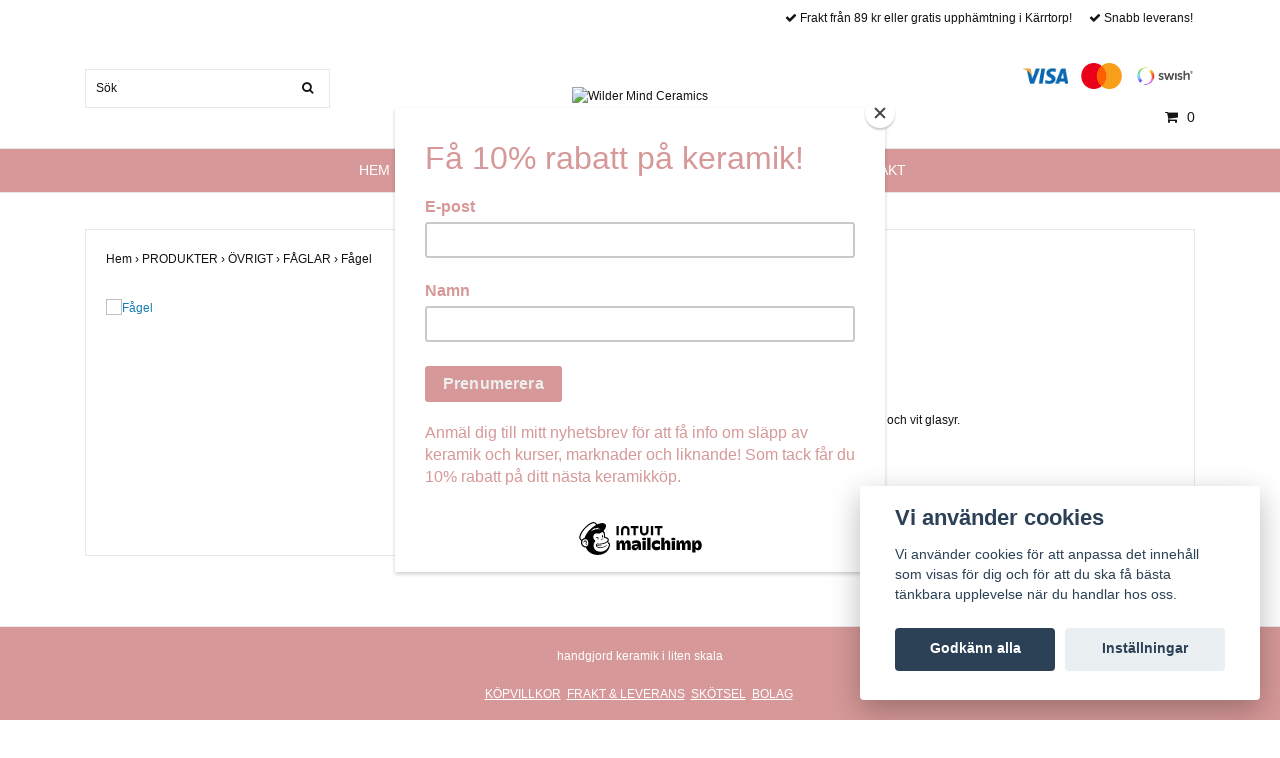

--- FILE ---
content_type: text/html; charset=utf-8
request_url: https://wildermind.se/products/ovrigt/faglar/30-73-fagel
body_size: 9250
content:
<!DOCTYPE html>
<html lang="sv">
<head><meta property="ix:host" content="cdn.quickbutik.com/images"><title>Fågel - Wilder Mind Ceramics</title>
<meta http-equiv="Content-Type" content="text/html; charset=UTF-8">
<meta name="author" content="Wilder Mind Ceramics">
<meta name="description" content="Fågelfigur i beige lera med karvat mönster och vit glasyr.&amp;nbsp;Mått: ca 10,5 cm x 4 cm.&amp;nbsp;">
<link rel="icon" type="image/png" href="https://cdn.quickbutik.com/images/39270R/templates/ocean/assets/favicon.png?s=58535&auto=format">
<meta property="og:description" content="Fågelfigur i beige lera med karvat mönster och vit glasyr.&amp;nbsp;Mått: ca 10,5 cm x 4 cm.&amp;nbsp;">
<meta property="og:title" content="Fågel - Wilder Mind Ceramics">
<meta property="og:url" content="https://wildermind.se/products/ovrigt/faglar/30-73-fagel">
<meta property="og:site_name" content="Wilder Mind Ceramics">
<meta property="og:type" content="website">
<meta property="og:image" content="https://cdn.quickbutik.com/images/39270R/products/61cf07e589564.jpeg">
<meta property="twitter:card" content="summary">
<meta property="twitter:title" content="Wilder Mind Ceramics">
<meta property="twitter:description" content="Fågelfigur i beige lera med karvat mönster och vit glasyr.&amp;nbsp;Mått: ca 10,5 cm x 4 cm.&amp;nbsp;">
<meta property="twitter:image" content="https://cdn.quickbutik.com/images/39270R/products/61cf07e589564.jpeg">
<meta name="viewport" content="width=device-width, initial-scale=1, maximum-scale=1">
<link rel="canonical" href="https://wildermind.se/products/ovrigt/faglar/30-73-fagel">
<!-- CSS --><link href="https://storage.quickbutik.com/templates/ocean/css/assets.css?58535" rel="stylesheet" type="text/css" media="all">
<link href="https://storage.quickbutik.com/stores/39270R/templates/ocean/css/style.css?58535" rel="stylesheet" type="text/css" media="all">
<link rel="sitemap" type="application/xml" title="Sitemap" href="https://wildermind.se/sitemap.xml">
<!--[if lt IE 9]><script src="http://html5shim.googlecode.com/svn/trunk/html5.js"></script><![endif]-->

	<meta name="google-site-verification" content="-FtMTJ4EeXVSdypeWO-ciVMEs8_sXOl2ZbsDbPnIJl8" />

<script id="mcjs">!function(c,h,i,m,p){m=c.createElement(h),p=c.getElementsByTagName(h)[0],m.async=1,m.src=i,p.parentNode.insertBefore(m,p)}(document,"script","https://chimpstatic.com/mcjs-connected/js/users/fafb5c27f720632050e6d933b/5d0880aabd2aa5b4daf734a4c.js");</script>
<script type="text/javascript" defer>document.addEventListener('DOMContentLoaded', () => {
    document.body.setAttribute('data-qb-page', 'product');
});</script><script src="/assets/shopassets/cookieconsent/cookieconsent.js?v=230"></script>
<style>
    html.force--consent,
    html.force--consent body{
        height: auto!important;
        width: 100vw!important;
    }
</style>

    <script type="text/javascript">
    var qb_cookieconsent = initCookieConsent();
    var qb_cookieconsent_blocks = [{"title":"Vi anv\u00e4nder cookies","description":"Vi anv\u00e4nder cookies f\u00f6r att anpassa det inneh\u00e5ll som visas f\u00f6r dig och f\u00f6r att du ska f\u00e5 b\u00e4sta t\u00e4nkbara upplevelse n\u00e4r du handlar hos oss."},{"title":"N\u00f6dv\u00e4ndiga cookies *","description":"Dessa cookies \u00e4r n\u00f6dv\u00e4ndiga f\u00f6r att butiken ska fungera korrekt och g\u00e5r inte att st\u00e4nga av utan att beh\u00f6va l\u00e4mna denna webbplats. De anv\u00e4nds f\u00f6r att funktionalitet som t.ex. varukorg, skapa ett konto och annat ska fungera korrekt.","toggle":{"value":"basic","enabled":true,"readonly":true}},{"title":"Statistik och prestanda","description":"Dessa cookies g\u00f6r att vi kan r\u00e4kna bes\u00f6k och trafik och d\u00e4rmed ta reda p\u00e5 saker som vilka sidor som \u00e4r mest popul\u00e4ra och hur bes\u00f6karna r\u00f6r sig p\u00e5 v\u00e5r webbplats. All information som samlas in genom dessa cookies \u00e4r sammanst\u00e4lld, vilket inneb\u00e4r att den \u00e4r anonym. Om du inte till\u00e5ter dessa cookies kan vi inte ge dig en lika skr\u00e4ddarsydd upplevelse.","toggle":{"value":"analytics","enabled":false,"readonly":false},"cookie_table":[{"col1":"_ga","col2":"google.com","col3":"2 years","col4":"Google Analytics"},{"col1":"_gat","col2":"google.com","col3":"1 minute","col4":"Google Analytics"},{"col1":"_gid","col2":"google.com","col3":"1 day","col4":"Google Analytics"}]},{"title":"Marknadsf\u00f6ring","description":"Dessa cookies st\u00e4lls in via v\u00e5r webbplats av v\u00e5ra annonseringspartner f\u00f6r att skapa en profil f\u00f6r dina intressen och visa relevanta annonser p\u00e5 andra webbplatser. De lagrar inte direkt personlig information men kan identifiera din webbl\u00e4sare och internetenhet. Om du inte till\u00e5ter dessa cookies kommer du att uppleva mindre riktad reklam.","toggle":{"value":"marketing","enabled":false,"readonly":false}}];
</script>
    <!-- Google Analytics 4 -->
    <script async src="https://www.googletagmanager.com/gtag/js?id=G-RMNW50WSM1"></script>
    <script>
        window.dataLayer = window.dataLayer || [];
        function gtag(){dataLayer.push(arguments);}

        gtag('consent', 'default', {
            'analytics_storage': 'denied',
            'ad_storage': 'denied',
            'ad_user_data': 'denied',
            'ad_personalization': 'denied',
            'wait_for_update': 500,
        });

        const getConsentForCategory = (category) => (typeof qb_cookieconsent == 'undefined' || qb_cookieconsent.allowedCategory(category)) ? 'granted' : 'denied';

        if (typeof qb_cookieconsent == 'undefined' || qb_cookieconsent.allowedCategory('analytics') || qb_cookieconsent.allowedCategory('marketing')) {
            const analyticsConsent = getConsentForCategory('analytics');
            const marketingConsent = getConsentForCategory('marketing');

            gtag('consent', 'update', {
                'analytics_storage': analyticsConsent,
                'ad_storage': marketingConsent,
                'ad_user_data': marketingConsent,
                'ad_personalization': marketingConsent,
            });
        }

        // Handle consent updates for GA4
        document.addEventListener('QB_CookieConsentAccepted', function(event) {
            const cookie = qbGetEvent(event).cookie;
            const getConsentLevel = (level) => (cookie && cookie.level && cookie.level.includes(level)) ? 'granted' : 'denied';

            gtag('consent', 'update', {
                'analytics_storage': getConsentLevel('analytics'),
                'ad_storage': getConsentLevel('marketing'),
                'ad_user_data': getConsentLevel('marketing'),
                'ad_personalization': getConsentLevel('marketing'),
            });
        });

        gtag('js', new Date());
        gtag('config', 'G-RMNW50WSM1', { 'allow_enhanced_conversions' : true } );
gtag('event', 'view_item', JSON.parse('{"currency":"SEK","value":"245","items":[{"item_name":"Fågel","item_id":"16","price":"245","item_category":"FÅGLAR","item_variant":"","quantity":"1","description":"<p>F&aring;gelfigur i beige lera med karvat m&ouml;nster och vit glasyr.&amp;nbsp;<\/p><p>M&aring;tt: ca 10,5 cm x 4 cm.&amp;nbsp;<\/p>","image_url":"https%3A%2F%2Fcdn.quickbutik.com%2Fimages%2F39270R%2Fproducts%2F61cf07e589564.jpeg"}]}'));

        const gaClientIdPromise = new Promise(resolve => {
            gtag('get', 'G-RMNW50WSM1', 'client_id', resolve);
        });
        const gaSessionIdPromise = new Promise(resolve => {
            gtag('get', 'G-RMNW50WSM1', 'session_id', resolve);
        });

        Promise.all([gaClientIdPromise, gaSessionIdPromise]).then(([gaClientId, gaSessionId]) => {
            var checkoutButton = document.querySelector("a[href='/cart/index']");
            if (checkoutButton) {
                checkoutButton.onclick = function() {
                    var query = new URLSearchParams({
                        ...(typeof qb_cookieconsent == 'undefined' || qb_cookieconsent.allowedCategory('analytics') ? {
                            gaClientId,
                            gaSessionId,
                        } : {}),
                        consentCategories: [
                            ...(typeof qb_cookieconsent == 'undefined' || qb_cookieconsent.allowedCategory('analytics')) ? ['analytics'] : [],
                            ...(typeof qb_cookieconsent == 'undefined' || qb_cookieconsent.allowedCategory('marketing')) ? ['marketing'] : [],
                        ],
                    });
                    this.setAttribute("href", "/cart/index?" + query.toString());
                };
            }
        });
    </script>
    <!-- End Google Analytics 4 --></head>
<body>
    <div id="my-wrapper">

	<header id="site-header" class="clearfix">

    <div class="top-bar">
    
        <div class="container">
            <div class="row d-flex d-lg-none">
            
                <div class="languages-mobile col-3">
                </div>
        	
            	<div class="col-6 text-center">
            	</div>
        	
            </div>
        </div>
        
    </div>
    
    <div class="container">
        
        <div id="mobile-navigation">
            <nav class="nav">
                <ul>
                    <li>
                        <a href="#shopping-cart" class="slide-menu">Din varukorg</a>
                    </li>
                    
                        <li>
                            <a class="" href="/">HEM</a>
                        </li>
                        <li>
                            <a class="" href="/products">PRODUKTER</a>
                        </li>
                        <li>
                            <a class="" href="/kurser">KURSER</a>
                        </li>
                        <li>
                            <a class="" href="/workshops">WORKSHOPS</a>
                        </li>
                        <li>
                            <a class="" href="/sidor/om-mig">OM MIG</a>
                        </li>
                        <li>
                            <a class="" href="/contact">KONTAKT</a>
                        </li>
                        <li>
                            <hr />
                        </li>
                </ul>
            </nav>
        </div>

        <div class=" d-block d-lg-none mobile-header">
            <div class="row">
                <div class="col-3">
                    <a id="responsive-menu-button" href="#navigation"> <i class="fa fa-bars fa-2x"></i> </a>
                </div>
                <div class="col-6">
                    <form action="/shop/search" method="get">
                        <div class="search-wrapper">
                            <input class="search_text" name="s" type="text" placeholder="Sök" value="">
                            <button class="search_submit" type="submit"><i class="fa fa-search"></i></button>
                            <div class="clear"></div>
                        </div>
                    </form>
                </div>
                <div class="col-3 text-right">
                    <a href="#shopping-cart" class="mobile-cart-icon cart-link slide-menu"><i class="fa fa-shopping-cart"></i><span class="cart_link_count">0</span></a>
                </div>
            </div>
        </div>
        
        <div>
            <div class="row">
                <div class="col-lg-6 col-md-4 col-12">
                    <div class="top_left_content">
                         
                    </div>
                </div>
                <div class="col-lg-6 col-md-8 col-12"> 
                    <div class="top_pointers">
                            <div class="top_pointer">
                                <i class='fa fax fa-check'></i> Frakt från 89 kr eller gratis upphämtning i Kärrtorp!
                            </div>

                            <div class="top_pointer">
                                <i class='fa fax fa-check'></i> Snabb leverans!
                            </div>

                    </div>
                </div>
            </div>
        </div>
        
    </div>
</header>
<div id="main" role="main">

	<div class="container header-wrapper">

		<div id="page-layout">
			<div class="row">
				<div class="col-lg-4 hidden-xs d-none d-lg-flex flex-column align-items-md-center align-items-lg-start justify-content-center">
                    <div class="search-wrapper d-none d-md-block">
                        <form action="/shop/search" method="get">
                            <input class="search_text" name="s" type="text" size="25" placeholder="Sök" value="">
                            <button class="search_submit" type="submit">
                                <i class="fa fa-search"></i>
                            </button>
                            <div class="clear"></div>
                        </form>
                    </div>
                    
                    <div class="d-flex justify-content-start align-items-center mt-3">
                    
                    
                        
                    </div>
                    
                </div>
                
                <div class="col-lg-4 text-center logo">
                    <a href="https://wildermind.se" title="Wilder Mind Ceramics" class="col-md-8"> <img class="img-responsive max-height-logo" src="https://cdn.quickbutik.com/images/39270R/templates/ocean/assets/logo.png?s=58535&auto=format" alt="Wilder Mind Ceramics">
						
                    </a>
                </div>
                
                <div class="col-lg-4 d-none d-lg-flex align-items-md-center align-items-lg-end justify-content-center flex-column">
                    <div class="hidden-sm d-none d-md-inline-block pr-lg-0 mt-3 mt-lg-0 ">
                        	<div class="paymentmethods">
                        		    <img alt="Visa" class="x15" src="/assets/shopassets/paylogos/visa.png">
                        		    <img alt="MasterCard" src="/assets/shopassets/paylogos/mastercard.png">
                        		    <img alt="Swish" class="x1" src="/assets/shopassets/paylogos/swish.png"> 
                        	</div>
                    </div>
                    <div id="cart-brief" class="pr-2 d-flex justify-content-end align-items-center mt-3">
                        
            			
                        
                        <a href="#shopping-cart" class="cart-link slide-menu"><i class="fa fa-shopping-cart"></i> <span class="cart_link_count">0</span></a>
                    </div>
                </div>
                
            </div>
        </div>
    </div>
    
    <div id="main_menu" class="d-none d-lg-block">
        <div id="product-nav-wrapper">
            <ul class="nav nav-pills container d-flex justify-content-center">
                        <li>
                            <a href="/" title="HEM">HEM</a>
                        </li>
                        <li class="dropdown">
                            <span class=""></span>
                            <a href="/products" class="dropdown-toggle">PRODUKTER</a>
                            <ul class="dropdown-menu">
                                    <li><a href="/products/ovrigt/flaskstoppare">FLASKSTOPPARE</a></li>
                                    <li><a href="/koppar">KOPPAR</a></li>
                                        <li class="m-2"><a href="/koppar/kaffekoppar">- KAFFEKOPPAR</a></li>
                                        <li class="m-2"><a href="/koppar/tekoppar">- TEKOPPAR</a></li>
                                    <li><a href="/vaser">VASER</a></li>
                                        <li class="m-2"><a href="/vaser/vas-behallare-koksredskap">- VAS / BEHÅLLARE KÖKSREDSKAP</a></li>
                                    <li><a href="/skalar">SKÅLAR</a></li>
                                    <li><a href="/burkar">BURKAR</a></li>
                                    <li><a href="/krukor">KRUKOR</a></li>
                                    <li><a href="/products/ovrigt">ÖVRIGT</a></li>
                                        <li class="m-2"><a href="/products/ovrigt/fat">- FAT</a></li>
                                        <li class="m-2"><a href="/products/ovrigt/slevfat">- SLEVFAT</a></li>
                                        <li class="m-2"><a href="/bladfat">- BLADFAT</a></li>
                                        <li class="m-2"><a href="/products/ovrigt/aggkoppar">- ÄGGKOPPAR</a></li>
                                        <li class="m-2"><a href="/products/ovrigt/faglar">- FÅGLAR</a></li>
                                        <li class="m-2"><a href="/products/ovrigt/ljusstakar">- LJUSSTAKAR</a></li>
                                        <li class="m-2"><a href="/products/ovrigt/tvalkoppar">- TVÅLKOPPAR</a></li>
                                        <li class="m-2"><a href="/products/ovrigt/orhangen">- ÖRHÄNGEN</a></li>
                                    <li><a href="/products/serier">SERIER</a></li>
                                        <li class="m-2"><a href="/products/serier/sommar">- SOMMAR</a></li>
                                        <li class="m-2"><a href="/products/serier/gronska">- GRÖNSKA</a></li>
                                        <li class="m-2"><a href="/products/serier/host">- HÖST</a></li>
                                        <li class="m-2"><a href="/products/serier/isbla">- ISBLÅ</a></li>
                                        <li class="m-2"><a href="/products/serier/vanilj">- VANILJ</a></li>
                                        <li class="m-2"><a href="/products/serier/mossa">- MOSSA</a></li>
                                        <li class="m-2"><a href="/products/serier/skog">- SKOG</a></li>
                                        <li class="m-2"><a href="/products/serier/dimma">- DIMMA</a></li>
                                        <li class="m-2"><a href="/products/serier/prick">- PRICK</a></li>
                                    <li><a href="/products/ovrigt/fynd">FYND</a></li>
                            </ul>
                        </li>
                        <li>
                            <a href="/kurser" title="KURSER">KURSER</a>
                        </li>
                        <li>
                            <a href="/workshops" title="WORKSHOPS">WORKSHOPS</a>
                        </li>
                        <li>
                            <a href="/sidor/om-mig" title="OM MIG">OM MIG</a>
                        </li>
                        <li>
                            <a href="/contact" title="KONTAKT">KONTAKT</a>
                        </li>
            </ul>
        </div>
    </div>
    <div class="container">
        <div class="row">
            <div class="maincol col">
                <div class="maincontent">
                <article id="/products/ovrigt/faglar/30-73-fagel" itemscope itemtype="http://schema.org/Product">
                <div id="single_product">
                
                <div class="row single-product-border mt-4">
                        <!-- Breadcrumbs -->
                        <nav class="breadcrumb col-12" aria-label="breadcrumbs">
                            <a href="/" title="Hem">Hem&nbsp;<span aria-hidden="true">›&nbsp;</span></a>
                            <a href="/products" title="PRODUKTER">PRODUKTER&nbsp;<span aria-hidden="true">›&nbsp;</span></a>
                            <a href="/products/ovrigt" title="ÖVRIGT">ÖVRIGT&nbsp;<span aria-hidden="true">›&nbsp;</span></a>
                            <a href="/products/ovrigt/faglar" title="FÅGLAR">FÅGLAR&nbsp;<span aria-hidden="true">›&nbsp;</span></a>
                            <a href="/products/ovrigt/faglar/30-73-fagel" title="Fågel">Fågel&nbsp;</a>
                        </nav>
                    
                	<div class="col-md-6 col-sm-6 product-images">
                	
                		<div class="product-images">
                            <ul id="lightSlider">
                                    <li data-thumb="https://cdn.quickbutik.com/images/39270R/products/61cf07e589564.jpeg?w=90&auto=format" class="active qs-product-image17">
                				        <a href="https://cdn.quickbutik.com/images/39270R/products/61cf07e589564.jpeg" title="Fågel">
                                            <img itemprop="image" src="https://cdn.quickbutik.com/images/39270R/products/61cf07e589564.jpeg?w=750&auto=format" alt="Fågel" />
                                        </a>
                                    </li>
                            </ul>
                            <br />
                        </div>
                	
                    </div>
                	
                	<div class="col-md-6 col-sm-6">
                	    <section class="entry-content">
                
                            <h1 class="custom-font product-description-header" itemprop="name">Fågel</h1>
                            
                
                
                            <div class="qs-product-soldout-wrapper qs-cart">
                                    <p>Produkten är tyvärr slut i lager :(</p>
                            </div>
                            
                            
                            
                
                            <div class="product-description-wrapper product_description" itemprop="description">
                                <p>Fågelfigur i beige lera med karvat mönster och vit glasyr.&nbsp;</p><p>Mått: ca 10,5 cm x 4 cm.&nbsp;</p>
                            </div>
                
                                <div id="share"></div>
                
                        </section>
                    </div>
                
                </div>
                
                
                </div>
                </article>                </div>
            </div>
        </div>
    </div>
</div><div class="d-block d-lg-none paymentmethods-footer">
    	<div class="paymentmethods">
    		    <img alt="Visa" class="x15" src="/assets/shopassets/paylogos/visa.png">
    		    <img alt="MasterCard" src="/assets/shopassets/paylogos/mastercard.png">
    		    <img alt="Swish" class="x1" src="/assets/shopassets/paylogos/swish.png"> 
    	</div>
</div>

<footer>
<div class="container">
    <div class="row">
        <div class="col-lg-12 col-md-12">
        
        <p class="custom-footer-text">handgjord keramik i liten skala</p>
				
        <div class="footer-menu text-center">
        <a href="/sidor/terms-and-conditions">KÖPVILLKOR</a>&nbsp;
        <a href="/sidor/frakt-leverans">FRAKT &amp; LEVERANS</a>&nbsp;
        <a href="/sidor/skotsel">SKÖTSEL</a>&nbsp;
        <a href="/sidor/bolag">BOLAG</a>&nbsp;
        </div>

        <div class="text-center">

            		<a href="https://www.instagram.com/wildermind.ceramics" target="_blank" class="btn btn-instagram"><i class="fa fa-instagram"></i></a>
  
            <div class="clearfix"></div>
            <div style="margin-top: 16px;">© Copyright 2026 Wilder Mind Ceramics</div>
            <div class="poweredby"><a style="text-decoration: none;" target="_blank" rel="nofollow sponsored" title="Powered by Quickbutik" href="https://quickbutik.com">Powered by Quickbutik</a></div></div>
						
		</div>

	</div>
<!-- .row -->
		
</div>
<!-- container -->
</footer><div class="modal fade" id="languageModal" role="dialog" data-backdrop="false">
        <div class="modal-dialog modal-sm">
            <div class="modal-content align-items-center justify-content-center">
                <div class="modal-body">
                    <div class="text-center">
Choose language
</div>
                    </div>
            </div>
        </div>
    </div>

    <div id="mobile-bar-settings" data-lbl-overview="Översikt" data-lbl-search="Sök"></div>
    <nav id="navigation"><ul>
<li>
                <a href="/">HEM</a>
                </li>
            <li>
                <a href="/products"><span>PRODUKTER</span></a>
                <ul>
<li> <a class="show-all" href="/products" title="PRODUKTER">Visa allt i PRODUKTER</a>
</li>
                    <li><a href="/products/ovrigt/flaskstoppare">FLASKSTOPPARE</a></li>
                        <li><a href="/koppar">KOPPAR</a></li>
                        <li><a href="/koppar/kaffekoppar">- KAFFEKOPPAR</a></li>
                            <li><a href="/koppar/tekoppar">- TEKOPPAR</a></li>
                            <li><a href="/vaser">VASER</a></li>
                        <li><a href="/vaser/vas-behallare-koksredskap">- VAS / BEHÅLLARE KÖKSREDSKAP</a></li>
                            <li><a href="/skalar">SKÅLAR</a></li>
                        <li><a href="/burkar">BURKAR</a></li>
                        <li><a href="/krukor">KRUKOR</a></li>
                        <li><a href="/products/ovrigt">ÖVRIGT</a></li>
                        <li><a href="/products/ovrigt/fat">- FAT</a></li>
                            <li><a href="/products/ovrigt/slevfat">- SLEVFAT</a></li>
                            <li><a href="/bladfat">- BLADFAT</a></li>
                            <li><a href="/products/ovrigt/aggkoppar">- ÄGGKOPPAR</a></li>
                            <li><a href="/products/ovrigt/faglar">- FÅGLAR</a></li>
                            <li><a href="/products/ovrigt/ljusstakar">- LJUSSTAKAR</a></li>
                            <li><a href="/products/ovrigt/tvalkoppar">- TVÅLKOPPAR</a></li>
                            <li><a href="/products/ovrigt/orhangen">- ÖRHÄNGEN</a></li>
                            <li><a href="/products/serier">SERIER</a></li>
                        <li><a href="/products/serier/sommar">- SOMMAR</a></li>
                            <li><a href="/products/serier/gronska">- GRÖNSKA</a></li>
                            <li><a href="/products/serier/host">- HÖST</a></li>
                            <li><a href="/products/serier/isbla">- ISBLÅ</a></li>
                            <li><a href="/products/serier/vanilj">- VANILJ</a></li>
                            <li><a href="/products/serier/mossa">- MOSSA</a></li>
                            <li><a href="/products/serier/skog">- SKOG</a></li>
                            <li><a href="/products/serier/dimma">- DIMMA</a></li>
                            <li><a href="/products/serier/prick">- PRICK</a></li>
                            <li><a href="/products/ovrigt/fynd">FYND</a></li>
                        
</ul>
</li>
            <li>
                <a href="/kurser">KURSER</a>
                </li>
            <li>
                <a href="/workshops">WORKSHOPS</a>
                </li>
            <li>
                <a href="/sidor/om-mig">OM MIG</a>
                </li>
            <li>
                <a href="/contact">KONTAKT</a>
                </li>
            <li>
                <a href="/sidor/terms-and-conditions">KÖPVILLKOR</a>
                </li>
            <li>
                <a href="/sidor/frakt-leverans">FRAKT &amp; LEVERANS</a>
                </li>
            <li>
                <a href="/sidor/skotsel">SKÖTSEL</a>
                </li>
            <li>
                <a href="/sidor/bolag">BOLAG</a>
                </li>
            <li>
                
</li>
        </ul></nav><nav id="shopping-cart"><div id="mmnue-cartbox" class="mmnue-cartbox">
	<!-- Your content -->
	<div>
		<div class="cartHeader text-center">Din varukorg</div>
	</div>
	
	<div class="qs-cart-empty" >
        <p style="padding: 28px;font-weight: 600;margin:0;">Din varukorg är tom, men det behöver den inte vara.</p>
    </div>
    
	<div class="qs-cart-update" style="display:none;" >
        <table id="CARTITEMS" class="table table-sm ">
            <thead>
                <tr>
                    <td style="width: 220px; text-align: left;">Produkt</td>
                    <td style="width: 130px; text-align: right;">Pris</td>
                </tr>
            </thead>

            <tbody>
            </tbody>
            <tfoot>
                <tr>
                    <td colspan="1"></td>
                    <td colspan="1" class="cartTotal" style="text-align: right;">0,00 SEK</td>
                </tr>
            </tfoot>
        </table>
	</div>
	
	<div class="slide-checkout-buttons">
		<a href="/cart/index" class="btn-buy btn btn-block btn-lg list-buybtn">Till kassan <i class="fa fa-shopping-cart"></i></a>
		<a  class="mmnue_close btn slide-menu mt-3" style="text-decoration: none; color: #2a2a2a;">Fortsätt att handla</a>
	</div>
	
</div></nav>
</div>

    <script src="https://storage.quickbutik.com/templates/ocean/js/plugins.js?58535" type="text/javascript"></script><script src="https://storage.quickbutik.com/templates/ocean/js/custom.js?58535" type="text/javascript"></script><script src="https://storage.quickbutik.com/templates/ocean/js/qb.js?58535" type="text/javascript"></script>
<script type="text/javascript">var qs_store_url = "https://wildermind.se";</script>
<script type="text/javascript">var qs_store_apps_data = {"location":"\/products\/ovrigt\/faglar\/30-73-fagel","products":[],"product_id":"16","category_id":null,"category_name":"F\u00c5GLAR","fetch":"fetch","order":null,"search":null,"recentPurchaseId":null,"product":{"title":"F\u00e5gel","price":"245 kr","price_raw":"245","before_price":"0 kr","hasVariants":false,"weight":"0","stock":"1","url":"\/products\/ovrigt\/faglar\/30-73-fagel","preorder":false,"images":[{"url":"https:\/\/cdn.quickbutik.com\/images\/39270R\/products\/61cf07e589564.jpeg","position":"1","title":"61cf07e589564.jpeg","is_youtube_thumbnail":false}]}}; var qs_store_apps = [];</script>
<script>if (typeof qs_options !== "undefined") { qs_store_apps_data.variants = JSON.stringify(Array.isArray(qs_options) ? qs_options : []); }</script>
<script type="text/javascript">$.ajax({type:"POST",url:"https://wildermind.se/apps/fetch",async:!1,data:qs_store_apps_data, success:function(s){qs_store_apps=s}});</script>
<script type="text/javascript" src="/assets/qb_essentials.babel.js?v=20251006"></script><script type="text/javascript"> var recaptchaSiteKey="6Lc-2GcUAAAAAMXG8Lz5S_MpVshTUeESW6iJqK0_"; </script>
<script>
    qb_cookieconsent.run({
        current_lang: 'en',
        autoclear_cookies: true,
        cookie_expiration: 90,
        autoload_css: true,
        theme_css: '/assets/shopassets/cookieconsent/cookieconsent.css?v=231',
        languages: {
            en: {
                consent_modal: {
                    title: "Vi använder cookies",
                    description: 'Vi använder cookies för att anpassa det innehåll som visas för dig och för att du ska få bästa tänkbara upplevelse när du handlar hos oss.',
                    primary_btn: {
                        text: 'Godkänn alla',
                        role: 'accept_all'
                    },
                    secondary_btn: {
                        text: 'Inställningar',
                        role: 'settings'
                    }
                },
                settings_modal: {
                    title: 'Cookie inställningar',
                    save_settings_btn: "Spara",
                    accept_all_btn: "Godkänn alla",
                    cookie_table_headers: [
                        { col1: "Name" },
                        { col2: "Domain" },
                        { col3: "Expiration" },
                        { col4: "Description" }
                    ],
                    blocks: qb_cookieconsent_blocks
                }
            }
        },
        onAccept: function (cookie) {
            var event = new CustomEvent("QB_CookieConsentAccepted", {
                detail: {
                    cookie: cookie
                }
            });

            document.dispatchEvent(event);
        },
        onChange: function (cookie) {
            var event = new CustomEvent("QB_CookieConsentAccepted", {
                detail: {
                    cookie: cookie
                }
            });

            document.dispatchEvent(event);
        },
    });

</script>

    <script src="/assets/shopassets/misc/magicbean.js?v=1" data-shop-id="39270" data-url="https://magic-bean.services.quickbutik.com/v1/sow" data-site-section="1" data-key="3709c41841eff7c8fa3ac746a3519409" defer></script><script>
    document.addEventListener('QB_CookieConsentAccepted', function(event) {
        const cookie = qbGetEvent(event).cookie;

        const getConsentLevel = (level) => (cookie && cookie.level && cookie.level.includes(level)) ? 'granted' : 'denied';

        gtag('consent', 'update', {
            'analytics_storage': getConsentLevel('analytics'),
            'ad_storage': getConsentLevel('marketing'),
            'ad_user_data': getConsentLevel('marketing'),
            'ad_personalization': getConsentLevel('marketing'),
        });
    });

    document.addEventListener('QB_CartAdded', function(e) {
        const itemData = qbGetEvent(e).itemData;

        let eventData = {
            currency: 'SEK',
            value: parseFloat(itemData.item.price_raw),
            items: [{
                id: itemData.item.id,
                item_id: itemData.item.id,
                name: itemData.item.title.replaceAll('"', ''),
                item_name: itemData.item.title.replaceAll('"', ''),
                affiliation: `Wilder Mind Ceramics`,
                ...(itemData.variant_name && {
                    name: itemData.item.title.replaceAll('"', '') + ' ' + itemData.variant_name.replaceAll('"', ''),
                    item_name: itemData.item.title.replaceAll('"', '') + ' ' + itemData.variant_name.replaceAll('"', ''),
                    variant: itemData.variant_name.replaceAll('"', ''),
                    item_variant: itemData.variant_name.replaceAll('"', ''),
                }),
                price: parseFloat(itemData.item.price_raw),
                quantity: itemData.qty
            }],
        };
        'undefined' !== typeof gtag && gtag('event', 'add_to_cart', eventData);
    });
</script><!-- Begin Mailchimp Signup Form -->
<link href="//cdn-images.mailchimp.com/embedcode/classic-071822.css" rel="stylesheet" type="text/css">
<style type="text/css">
	#mc_embed_signup{background:#fff; clear:left; font:14px Helvetica,Arial,sans-serif;  width:600px;}
	/* Add your own Mailchimp form style overrides in your site stylesheet or in this style block.
	   We recommend moving this block and the preceding CSS link to the HEAD of your HTML file. */
</style>
<div id="mc_embed_signup">
    <form action="https://wildermind.us17.list-manage.com/subscribe/post?u=fafb5c27f720632050e6d933b&id=a4d7c42fa6&f_id=003553e0f0" method="post" id="mc-embedded-subscribe-form" name="mc-embedded-subscribe-form" class="validate" target="_blank" novalidate>
        <div id="mc_embed_signup_scroll">
        <h2>Prenumerera på mitt nyhetsbrev! </h2>
        <div class="indicates-required"><span class="asterisk">*</span> indicates required</div>
<div class="mc-field-group">
	<label for="mce-EMAIL">Email Address  <span class="asterisk">*</span>
</label>
	<input type="email" value="" name="EMAIL" class="required email" id="mce-EMAIL" required>
	<span id="mce-EMAIL-HELPERTEXT" class="helper_text"></span>
</div>
<div class="mc-field-group">
	<label for="mce-FNAME">Namn </label>
	<input type="text" value="" name="FNAME" class="" id="mce-FNAME">
	<span id="mce-FNAME-HELPERTEXT" class="helper_text"></span>
</div>
	<div id="mce-responses" class="clear foot">
		<div class="response" id="mce-error-response" style="display:none"></div>
		<div class="response" id="mce-success-response" style="display:none"></div>
	</div>    <!-- real people should not fill this in and expect good things - do not remove this or risk form bot signups-->
    <div style="position: absolute; left: -5000px;" aria-hidden="true"><input type="text" name="b_fafb5c27f720632050e6d933b_a4d7c42fa6" tabindex="-1" value=""></div>
        <div class="optionalParent">
            <div class="clear foot">
                <input type="submit" value="Subscribe" name="subscribe" id="mc-embedded-subscribe" class="button">
                <p class="brandingLogo"><a href="http://eepurl.com/ifMGuH" title="Mailchimp - email marketing made easy and fun"><img src="https://eep.io/mc-cdn-images/template_images/branding_logo_text_dark_dtp.svg"></a></p>
            </div>
        </div>
    </div>
</form>
</div>
<script type='text/javascript' src='//s3.amazonaws.com/downloads.mailchimp.com/js/mc-validate.js'></script><script type='text/javascript'>(function($) {window.fnames = new Array(); window.ftypes = new Array();fnames[0]='EMAIL';ftypes[0]='email';fnames[1]='FNAME';ftypes[1]='text';fnames[2]='LNAME';ftypes[2]='text';fnames[3]='ADDRESS';ftypes[3]='address';fnames[4]='PHONE';ftypes[4]='phone';fnames[5]='BIRTHDAY';ftypes[5]='birthday';}(jQuery));var $mcj = jQuery.noConflict(true);</script>
<!--End mc_embed_signup-->
<script type="text/javascript">document.addEventListener("DOMContentLoaded", function() {
const viewProductEvent = new CustomEvent('view-product', {
                detail: {
                    id: '16',
                    name: 'Fågel',
                    currency: 'SEK',
                    price: '245'
                }
            });
            document.dispatchEvent(viewProductEvent);
});</script><script defer src="https://static.cloudflareinsights.com/beacon.min.js/vcd15cbe7772f49c399c6a5babf22c1241717689176015" integrity="sha512-ZpsOmlRQV6y907TI0dKBHq9Md29nnaEIPlkf84rnaERnq6zvWvPUqr2ft8M1aS28oN72PdrCzSjY4U6VaAw1EQ==" data-cf-beacon='{"rayId":"9c06e9cfac27ddf0","version":"2025.9.1","serverTiming":{"name":{"cfExtPri":true,"cfEdge":true,"cfOrigin":true,"cfL4":true,"cfSpeedBrain":true,"cfCacheStatus":true}},"token":"7a304e0c4e854d16bca3b20c50bbf8db","b":1}' crossorigin="anonymous"></script>
</body>
</html>


--- FILE ---
content_type: application/javascript
request_url: https://storage.quickbutik.com/templates/ocean/js/custom.js?58535
body_size: 921
content:
var start_slideroptions = {
    item: 1,
    loop: true,
    auto: true,
    mode: 'slide',
    pause: 4000,
    pauseOnHover: false,
    slideMargin: 0,
    vThumbWidth: 250,
    adaptiveHeight: false,
    pager: false,
    controls: false,
    onSliderLoad: function(el) {
        $('#lightSlider').magnificPopup({
            delegate: 'li.lslide a',
            type: 'image',
            gallery: {
                enabled: true,
                navigateByImgClick: true,
                preload: [0, 1]
            }
        });
    }
};
    
$('.startslide').each( function() {
    var sliderID = $(this).attr('id');
    $("#" + sliderID).imagesLoaded( function() {
        window[sliderID] = $("#" + sliderID).lightSlider(start_slideroptions);
    });
});

var width = $(window).width();

$(window).resize( function() {
    if ($(window).width() != width) {
        $('.startslide').each( function() {
            var sliderID = $(this).attr('id');
            window[sliderID].destroy();
            window[sliderID] = $("#" + sliderID).lightSlider(start_slideroptions);
        });
        width = $(window).width();
    }
});

$('#lightSlider').lightSlider({
    gallery: true,
    item: 1,
    loop: true,
    slideMargin: 0,
    vThumbWidth:200,
    adaptiveHeight: true,
    onSliderLoad: function() {
        $('#lightSlider').magnificPopup({
          delegate: 'li.lslide a',
          type: 'image',
          gallery: {
              enabled: true,
              navigateByImgClick: true,
              preload: [0,1]
            }
        });
    }
});

$('select').selectric({
    inheritOriginalWidth: false,
});
$("#share").jsSocials({
    showLabel: false,
    showCount: false,
    shareIn: "popup",
    shares: ["facebook", "twitter", "pinterest", "email"]
});
	
$("select#subcategory").change(function() {
  window.location = $(this).find("option:selected").val();
});

// FancyBox
$('.dropdown').hover(function() {
  $(this).find('.dropdown-menu').stop(true, true).fadeIn('fast');
}, function() {
  $(this).find('.dropdown-menu').stop(true, true).fadeOut('fast');
});
$(document).ready(function() {
    $("#navigation").mmenu({
        // options
        "navbar": {
            title: $("#mobile-bar-settings").attr("data-lbl-overview"),
            url: "/"
        },
        "backButton": {
            // backButton options
            "close": true
        },
        "counters": true,
        "slidingSubmenus": true,
        "extensions": [
            "pagedim-black",
            "position-left",
            "border-none",
            "multiline",
            "shadow-page",
            "theme-white",
             "fx-menu-slide",
            "fx-panels-none"
        ]
    }, {
        // configuration
        offCanvas: {
            pageSelector: "#my-wrapper"
        }
    });
    // search
    $("#navigation .mm-searchfield__input input").keyup(function(e) {
        13 == e.keyCode && (window.location.href = "/shop/search?s=" + $(this).val())
    }), $(".mm-next").addClass("mm-fullsubopen");
    $("#shopping-cart").mmenu({
        // options
        navbar: {
            title: "",
        },
        slidingSubmenus: true,
        "extensions": [
            "pagedim-black",
            "position-right",
            "border-none",
            "fx-listitems-slide",
            "multiline",
            "shadow-page",
            "theme-white"
        ]
    }, {
        // configuration
        offCanvas: {
            pageSelector: "#my-wrapper"
        }
    });
    
    $(window).on('load resize', function() {
        if ($(this).width() < 960) {
            $("#site-header").mhead();
        }
    });

    $(".slide-menu").click(function() {

        var API = $("#shopping-cart").data("mmenu");
        API.open();
    });
    
    $(".mmnue_close").click(function() {
        var API = $("#shopping-cart").data("mmenu");
        API.close();
    });
});